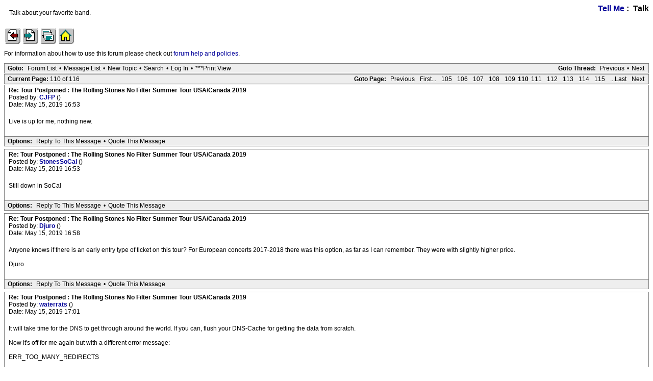

--- FILE ---
content_type: text/html; charset=utf-8
request_url: https://iorr.org/talk/read.php?1,2634264,2647929
body_size: 5005
content:
<?xml version="1.0" encoding="utf-8"?><!DOCTYPE html PUBLIC "-//W3C//DTD XHTML 1.0 Transitional//EN" "DTD/xhtml1-transitional.dtd"><html lang="EN"><head><link rel="stylesheet" type="text/css" href="https://iorr.org/talk/css.php?1,css" media="screen" /><link rel="stylesheet" type="text/css" href="https://iorr.org/talk/css.php?1,css_print" media="print" /><script type="text/javascript" src="https://iorr.org/talk/javascript.php?1"></script><title>Tour Postponed : The Rolling Stones No Filter Summer Tour USA/Canada 2019</title></head><body onload=""><script type="text/javascript">var utag_data = {
}</script><!-- Loading script asynchronously --><script type="text/javascript">(function(a,b,c,d){
a='//tags.tiqcdn.com/utag/arenadata/iorr/prod/utag.js';
b=document;c='script';d=b.createElement(c);d.src=a;d.type='text/java'+c;d.async=true;
a=b.getElementsByTagName(c)[0];a.parentNode.insertBefore(d,a);
})();</script><div align="center"><div class="PDDiv"><span class="PhorumTitleText PhorumLargeFont">
<a href="https://iorr.org/talk/list.php?1">Tell Me</a>&nbsp;:&nbsp;
Talk
</span><div class="PhorumFloatingText">Talk about your favorite band.&nbsp;</div><!-- IORR header start --><p><a href="/news.htm"><img src="../grappage.gif" width="32" height="32" border="0" alt="Previous page" /></a>
<a href="/news.htm"><img src="../granpage.gif" width="32" height="32" border="0" alt="Next page" /></a>
<a href="/talk/"><img src="../graindex.gif" width="32" height="32" border="0" alt="First page" /></a>
<a href="/"><img src="../grahome.gif" width="32" height="32" border="0" alt="IORR home" /></a></p><!-- IORR header finish -->
<!--div style="border:5px solid;padding:10px;font-size:14pt;color:red;font-weight:bold">The IORR forum will be taken down for maintenance at 22:10 (GMT) tonight. The time is now 01:59 (GMT)</div--><P>For information about how to use this forum please
check out <A HREF="/talk/help.htm">forum help and policies</A>.</P><div class="PhorumNavBlock" style="text-align: left;"><div style="float: right;"><span class="PhorumNavHeading">Goto Thread:</span>&nbsp;<a class="PhorumNavLink" href="https://iorr.org/talk/read.php?1,1558004441,newer">Previous</a>&bull;<a class="PhorumNavLink" href="https://iorr.org/talk/read.php?1,1558004441,older">Next</a></div><span class="PhorumNavHeading PhorumHeadingLeft">Goto:</span>&nbsp;<a class="PhorumNavLink" href="https://iorr.org/talk/index.php">Forum List</a>&bull;<a class="PhorumNavLink" href="https://iorr.org/talk/list.php?1">Message List</a>&bull;<a class="PhorumNavLink" href="https://iorr.org/talk/posting.php?1">New Topic</a>&bull;<a class="PhorumNavLink" href="https://iorr.org/talk/search.php?1">Search</a>&bull;<a class="PhorumNavLink" href="https://iorr.org/talk/login.php?1">Log In</a>&bull;<a class="PhorumNavLink" href="https://iorr.org/talk/read.php?1,2634264,printview,page=110" target="_blank">***Print View</a></div><div class="PhorumNavBlock" style="text-align: left;"><div style="float: right;"><span class="PhorumNavHeading">Goto Page:</span>&nbsp;<a class="PhorumNavLink" href="https://iorr.org/talk/read.php?1,2634264,page=109">Previous</a><a class="PhorumNavLink" href="https://iorr.org/talk/read.php?1,2634264,page=1">First...</a><a class="PhorumNavLink" href="https://iorr.org/talk/read.php?1,2634264,page=105">105</a><a class="PhorumNavLink" href="https://iorr.org/talk/read.php?1,2634264,page=106">106</a><a class="PhorumNavLink" href="https://iorr.org/talk/read.php?1,2634264,page=107">107</a><a class="PhorumNavLink" href="https://iorr.org/talk/read.php?1,2634264,page=108">108</a><a class="PhorumNavLink" href="https://iorr.org/talk/read.php?1,2634264,page=109">109</a><strong>110</strong><a class="PhorumNavLink" href="https://iorr.org/talk/read.php?1,2634264,page=111">111</a><a class="PhorumNavLink" href="https://iorr.org/talk/read.php?1,2634264,page=112">112</a><a class="PhorumNavLink" href="https://iorr.org/talk/read.php?1,2634264,page=113">113</a><a class="PhorumNavLink" href="https://iorr.org/talk/read.php?1,2634264,page=114">114</a><a class="PhorumNavLink" href="https://iorr.org/talk/read.php?1,2634264,page=115">115</a><a class="PhorumNavLink" href="https://iorr.org/talk/read.php?1,2634264,page=116">...Last</a><a class="PhorumNavLink" href="https://iorr.org/talk/read.php?1,2634264,page=111">Next</a></div><span class="PhorumNavHeading PhorumHeadingLeft">Current Page: </span>110 of 116</div><a name="msg-2647903"></a><div class="PhorumReadMessageBlock"><div class="PhorumStdBlock"><div class="PhorumReadBodyHead"><strong>Re: Tour Postponed : The Rolling Stones No Filter Summer Tour USA/Canada 2019</strong> <span class="PhorumNewFlag"></span></div><div class="PhorumReadBodyHead">Posted by:
<strong>
<a href="https://iorr.org/talk/profile.php?1,26833">
CJFP
</a>
</strong> ()</div><div class="PhorumReadBodyHead">Date: May 15, 2019 16:53</div><br /><div class="PhorumReadBodyText">Live is up for me, nothing new.</div><br /></div><div class="PhorumReadNavBlock" style="text-align: left;"><span class="PhorumNavHeading PhorumHeadingLeft">Options:</span>&nbsp;<a class="PhorumNavLink" href="https://iorr.org/talk/read.php?1,2634264,2647903#REPLY" rel="nofollow">Reply To This Message</a>&bull;<a class="PhorumNavLink" href="https://iorr.org/talk/read.php?1,2634264,2647903,quote=1#REPLY" rel="nofollow">Quote This Message</a></div></div><a name="msg-2647904"></a><div class="PhorumReadMessageBlock"><div class="PhorumStdBlock"><div class="PhorumReadBodyHead"><strong>Re: Tour Postponed : The Rolling Stones No Filter Summer Tour USA/Canada 2019</strong> <span class="PhorumNewFlag"></span></div><div class="PhorumReadBodyHead">Posted by:
<strong>
<a href="https://iorr.org/talk/profile.php?1,8260">
StonesSoCal
</a>
</strong> ()</div><div class="PhorumReadBodyHead">Date: May 15, 2019 16:53</div><br /><div class="PhorumReadBodyText">Still down in SoCal</div><br /></div><div class="PhorumReadNavBlock" style="text-align: left;"><span class="PhorumNavHeading PhorumHeadingLeft">Options:</span>&nbsp;<a class="PhorumNavLink" href="https://iorr.org/talk/read.php?1,2634264,2647904#REPLY" rel="nofollow">Reply To This Message</a>&bull;<a class="PhorumNavLink" href="https://iorr.org/talk/read.php?1,2634264,2647904,quote=1#REPLY" rel="nofollow">Quote This Message</a></div></div><a name="msg-2647908"></a><div class="PhorumReadMessageBlock"><div class="PhorumStdBlock"><div class="PhorumReadBodyHead"><strong>Re: Tour Postponed : The Rolling Stones No Filter Summer Tour USA/Canada 2019</strong> <span class="PhorumNewFlag"></span></div><div class="PhorumReadBodyHead">Posted by:
<strong>
<a href="https://iorr.org/talk/profile.php?1,27174">
Djuro
</a>
</strong> ()</div><div class="PhorumReadBodyHead">Date: May 15, 2019 16:58</div><br /><div class="PhorumReadBodyText">Anyone knows if there is an early entry type of ticket on this tour? For European concerts 2017-2018 there was this option, as far as I can remember. They were with slightly higher price.<br /><br />Djuro</div><br /></div><div class="PhorumReadNavBlock" style="text-align: left;"><span class="PhorumNavHeading PhorumHeadingLeft">Options:</span>&nbsp;<a class="PhorumNavLink" href="https://iorr.org/talk/read.php?1,2634264,2647908#REPLY" rel="nofollow">Reply To This Message</a>&bull;<a class="PhorumNavLink" href="https://iorr.org/talk/read.php?1,2634264,2647908,quote=1#REPLY" rel="nofollow">Quote This Message</a></div></div><a name="msg-2647911"></a><div class="PhorumReadMessageBlock"><div class="PhorumStdBlock"><div class="PhorumReadBodyHead"><strong>Re: Tour Postponed : The Rolling Stones No Filter Summer Tour USA/Canada 2019</strong> <span class="PhorumNewFlag"></span></div><div class="PhorumReadBodyHead">Posted by:
<strong>
<a href="https://iorr.org/talk/profile.php?1,2588">
waterrats
</a>
</strong> ()</div><div class="PhorumReadBodyHead">Date: May 15, 2019 17:01</div><br /><div class="PhorumReadBodyText">It will take time for the DNS to get through around the world. If you can, flush your DNS-Cache for getting the data from scratch.<br /><br />Now it&#039;s off for me again but with a different error message:<br /><br />ERR_TOO_MANY_REDIRECTS<br /><br />It&#039;s about the Domain and DNS entries for instance when you switch direktories for a live domain - it&#039;s easy to get an error like this ...<br /><br />Earlier, the error said:<br /><br />DNS_PROBE_FINISHED_NXDOMAIN (woah!)<br /><br /><br /><br />Edited 2 time(s). Last edit at 2019-05-15 17:08 by waterrats.</div><br /></div><div class="PhorumReadNavBlock" style="text-align: left;"><span class="PhorumNavHeading PhorumHeadingLeft">Options:</span>&nbsp;<a class="PhorumNavLink" href="https://iorr.org/talk/read.php?1,2634264,2647911#REPLY" rel="nofollow">Reply To This Message</a>&bull;<a class="PhorumNavLink" href="https://iorr.org/talk/read.php?1,2634264,2647911,quote=1#REPLY" rel="nofollow">Quote This Message</a></div></div><a name="msg-2647915"></a><div class="PhorumReadMessageBlock"><div class="PhorumStdBlock"><div class="PhorumReadBodyHead"><strong>Re: Tour Postponed : The Rolling Stones No Filter Summer Tour USA/Canada 2019</strong> <span class="PhorumNewFlag"></span></div><div class="PhorumReadBodyHead">Posted by:
<strong>
<a href="https://iorr.org/talk/profile.php?1,6999">
Topi
</a>
</strong> ()</div><div class="PhorumReadBodyHead">Date: May 15, 2019 17:09</div><br /><div class="PhorumReadBodyText"><blockquote class="bbcode"><div><small>Quote<br /></small><strong>Djuro</strong><br />Anyone knows if there is an early entry type of ticket on this tour? For European concerts 2017-2018 there was this option, as far as I can remember. They were with slightly higher price.<br /><br />Djuro</div></blockquote><br />Cannot remember the wording of the VIP packs but since it&#039;s mostly seats on the floor (save for the pits and GA) what would really be the point for early entry?</div><br /></div><div class="PhorumReadNavBlock" style="text-align: left;"><span class="PhorumNavHeading PhorumHeadingLeft">Options:</span>&nbsp;<a class="PhorumNavLink" href="https://iorr.org/talk/read.php?1,2634264,2647915#REPLY" rel="nofollow">Reply To This Message</a>&bull;<a class="PhorumNavLink" href="https://iorr.org/talk/read.php?1,2634264,2647915,quote=1#REPLY" rel="nofollow">Quote This Message</a></div></div><a name="msg-2647916"></a><div class="PhorumReadMessageBlock"><div class="PhorumStdBlock"><div class="PhorumReadBodyHead"><strong>Re: Tour Postponed : The Rolling Stones No Filter Summer Tour USA/Canada 2019</strong> <span class="PhorumNewFlag"></span></div><div class="PhorumReadBodyHead">Posted by:
<strong>
<a href="https://iorr.org/talk/profile.php?1,21927">
2014Slayer
</a>
</strong> ()</div><div class="PhorumReadBodyHead">Date: May 15, 2019 17:10</div><br /><div class="PhorumReadBodyText">Cleared cache so www.rollingstones.com is up again in SoCal, but no change on tour page.</div><br /></div><div class="PhorumReadNavBlock" style="text-align: left;"><span class="PhorumNavHeading PhorumHeadingLeft">Options:</span>&nbsp;<a class="PhorumNavLink" href="https://iorr.org/talk/read.php?1,2634264,2647916#REPLY" rel="nofollow">Reply To This Message</a>&bull;<a class="PhorumNavLink" href="https://iorr.org/talk/read.php?1,2634264,2647916,quote=1#REPLY" rel="nofollow">Quote This Message</a></div></div><a name="msg-2647917"></a><div class="PhorumReadMessageBlock"><div class="PhorumStdBlock"><div class="PhorumReadBodyHead"><strong>Re: Tour Postponed : The Rolling Stones No Filter Summer Tour USA/Canada 2019</strong> <span class="PhorumNewFlag"></span></div><div class="PhorumReadBodyHead">Posted by:
<strong>
<a href="https://iorr.org/talk/profile.php?1,12731">
mcgeez8
</a>
</strong> ()</div><div class="PhorumReadBodyHead">Date: May 15, 2019 17:12</div><br /><div class="PhorumReadBodyText">93 XRT in Chicago just said on the morning show that the dates will be announced tomorrow.</div><br /></div><div class="PhorumReadNavBlock" style="text-align: left;"><span class="PhorumNavHeading PhorumHeadingLeft">Options:</span>&nbsp;<a class="PhorumNavLink" href="https://iorr.org/talk/read.php?1,2634264,2647917#REPLY" rel="nofollow">Reply To This Message</a>&bull;<a class="PhorumNavLink" href="https://iorr.org/talk/read.php?1,2634264,2647917,quote=1#REPLY" rel="nofollow">Quote This Message</a></div></div><a name="msg-2647918"></a><div class="PhorumReadMessageBlock"><div class="PhorumStdBlock"><div class="PhorumReadBodyHead"><strong>Re: Tour Postponed : The Rolling Stones No Filter Summer Tour USA/Canada 2019</strong> <span class="PhorumNewFlag"></span></div><div class="PhorumReadBodyHead">Posted by:
<strong>
<a href="https://iorr.org/talk/profile.php?1,26833">
CJFP
</a>
</strong> ()</div><div class="PhorumReadBodyHead">Date: May 15, 2019 17:14</div><br /><div class="PhorumReadBodyText"><blockquote class="bbcode"><div><small>Quote<br /></small><strong>mcgeez8</strong><br />93 XRT in Chicago just said on the morning show that the dates will be announced tomorrow.</div></blockquote>
Wonder if they got that info from here! <img class="mod_smileys_img" src="https://iorr.org/talk/mods/smileys/images/smiley25.gif" alt="spinning smiley sticking its tongue out" title="spinning smiley sticking its tongue out"/></div><br /></div><div class="PhorumReadNavBlock" style="text-align: left;"><span class="PhorumNavHeading PhorumHeadingLeft">Options:</span>&nbsp;<a class="PhorumNavLink" href="https://iorr.org/talk/read.php?1,2634264,2647918#REPLY" rel="nofollow">Reply To This Message</a>&bull;<a class="PhorumNavLink" href="https://iorr.org/talk/read.php?1,2634264,2647918,quote=1#REPLY" rel="nofollow">Quote This Message</a></div></div><a name="msg-2647926"></a><div class="PhorumReadMessageBlock"><div class="PhorumStdBlock"><div class="PhorumReadBodyHead"><strong>Re: Tour Postponed : The Rolling Stones No Filter Summer Tour USA/Canada 2019</strong> <span class="PhorumNewFlag"></span></div><div class="PhorumReadBodyHead">Posted by:
<strong>
<a href="https://iorr.org/talk/profile.php?1,20067">
stereomanic
</a>
</strong> ()</div><div class="PhorumReadBodyHead">Date: May 15, 2019 17:35</div><br /><div class="PhorumReadBodyText"><blockquote class="bbcode"><div><small>Quote<br /></small><strong>mcgeez8</strong><br />93 XRT in Chicago just said on the morning show that the dates will be announced tomorrow.</div></blockquote><br />Oh dear, another day of refreshing this bloody thread for info hour by hour!<br /><br />Wish they would hurry up so I can get on with my life!!! Haha<br /><br />Surprised we haven&#039;t had much in the way of leaks of new dates, they&#039;ve really kept this under wraps.</div><br /></div><div class="PhorumReadNavBlock" style="text-align: left;"><span class="PhorumNavHeading PhorumHeadingLeft">Options:</span>&nbsp;<a class="PhorumNavLink" href="https://iorr.org/talk/read.php?1,2634264,2647926#REPLY" rel="nofollow">Reply To This Message</a>&bull;<a class="PhorumNavLink" href="https://iorr.org/talk/read.php?1,2634264,2647926,quote=1#REPLY" rel="nofollow">Quote This Message</a></div></div><a name="msg-2647929"></a><div class="PhorumReadMessageBlock"><div class="PhorumStdBlock"><div class="PhorumReadBodyHead"><strong>Re: Tour Postponed : The Rolling Stones No Filter Summer Tour USA/Canada 2019</strong> <span class="PhorumNewFlag"></span></div><div class="PhorumReadBodyHead">Posted by:
<strong>
<a href="https://iorr.org/talk/profile.php?1,7401">
thecitadel
</a>
</strong> ()</div><div class="PhorumReadBodyHead">Date: May 15, 2019 17:36</div><br /><div class="PhorumReadBodyText"><blockquote class="bbcode"><div><small>Quote<br /></small><strong>mcgeez8</strong><br />93 XRT in Chicago just said on the morning show that the dates will be announced tomorrow.</div></blockquote><br />Did they say we need to get to 200 Pages on this Thread first??</div><br /></div><div class="PhorumReadNavBlock" style="text-align: left;"><span class="PhorumNavHeading PhorumHeadingLeft">Options:</span>&nbsp;<a class="PhorumNavLink" href="https://iorr.org/talk/read.php?1,2634264,2647929#REPLY" rel="nofollow">Reply To This Message</a>&bull;<a class="PhorumNavLink" href="https://iorr.org/talk/read.php?1,2634264,2647929,quote=1#REPLY" rel="nofollow">Quote This Message</a></div></div><a name="msg-2647934"></a><div class="PhorumReadMessageBlock"><div class="PhorumStdBlock"><div class="PhorumReadBodyHead"><strong>Re: Tour Postponed : The Rolling Stones No Filter Summer Tour USA/Canada 2019</strong> <span class="PhorumNewFlag"></span></div><div class="PhorumReadBodyHead">Posted by:
<strong>
<a href="https://iorr.org/talk/profile.php?1,21916">
Stones726
</a>
</strong> ()</div><div class="PhorumReadBodyHead">Date: May 15, 2019 17:48</div><br /><div class="PhorumReadBodyText"><blockquote class="bbcode"><div><small>Quote<br /></small><strong>MisterDDDD</strong><br /><blockquote class="bbcode"><div><small>Quote<br /></small><strong>CJFP</strong><br />Live section is now down for me. It was not just a few minutes ago!</div></blockquote>
The live section up here as well but the &quot;News&quot; section down..</div></blockquote><br />RS.com is not down here in Boston. I can navigate all sections.</div><br /></div><div class="PhorumReadNavBlock" style="text-align: left;"><span class="PhorumNavHeading PhorumHeadingLeft">Options:</span>&nbsp;<a class="PhorumNavLink" href="https://iorr.org/talk/read.php?1,2634264,2647934#REPLY" rel="nofollow">Reply To This Message</a>&bull;<a class="PhorumNavLink" href="https://iorr.org/talk/read.php?1,2634264,2647934,quote=1#REPLY" rel="nofollow">Quote This Message</a></div></div><a name="msg-2647936"></a><div class="PhorumReadMessageBlock"><div class="PhorumStdBlock"><div class="PhorumReadBodyHead"><strong>Re: Tour Postponed : The Rolling Stones No Filter Summer Tour USA/Canada 2019</strong> <span class="PhorumNewFlag"></span></div><div class="PhorumReadBodyHead">Posted by:
<strong>
<a href="https://iorr.org/talk/profile.php?1,1875">
Christiaan
</a>
</strong> ()</div><div class="PhorumReadBodyHead">Date: May 15, 2019 17:48</div><br /><div class="PhorumReadBodyText">Billboard said the shows will start in July</div><br /></div><div class="PhorumReadNavBlock" style="text-align: left;"><span class="PhorumNavHeading PhorumHeadingLeft">Options:</span>&nbsp;<a class="PhorumNavLink" href="https://iorr.org/talk/read.php?1,2634264,2647936#REPLY" rel="nofollow">Reply To This Message</a>&bull;<a class="PhorumNavLink" href="https://iorr.org/talk/read.php?1,2634264,2647936,quote=1#REPLY" rel="nofollow">Quote This Message</a></div></div><a name="msg-2647938"></a><div class="PhorumReadMessageBlock"><div class="PhorumStdBlock"><div class="PhorumReadBodyHead"><strong>Re: Tour Postponed : The Rolling Stones No Filter Summer Tour USA/Canada 2019</strong> <span class="PhorumNewFlag"></span></div><div class="PhorumReadBodyHead">Posted by:
<strong>
<a href="https://iorr.org/talk/profile.php?1,153">
Kurt
</a>
</strong> ()</div><div class="PhorumReadBodyHead">Date: May 15, 2019 17:49</div><br /><div class="PhorumReadBodyText"><blockquote class="bbcode"><div><small>Quote<br /></small><strong>Stones726</strong><br /><blockquote class="bbcode"><div><small>Quote<br /></small><strong>MisterDDDD</strong><br /><blockquote class="bbcode"><div><small>Quote<br /></small><strong>CJFP</strong><br />Live section is now down for me. It was not just a few minutes ago!</div></blockquote>
The live section up here as well but the &quot;News&quot; section down..</div></blockquote><br />RS.com is not down here in Boston. I can navigate all sections.</div></blockquote><br />I&#039;ll jump in my car and head that way now...</div><br /></div><div class="PhorumReadNavBlock" style="text-align: left;"><span class="PhorumNavHeading PhorumHeadingLeft">Options:</span>&nbsp;<a class="PhorumNavLink" href="https://iorr.org/talk/read.php?1,2634264,2647938#REPLY" rel="nofollow">Reply To This Message</a>&bull;<a class="PhorumNavLink" href="https://iorr.org/talk/read.php?1,2634264,2647938,quote=1#REPLY" rel="nofollow">Quote This Message</a></div></div><a name="msg-2647939"></a><div class="PhorumReadMessageBlock"><div class="PhorumStdBlock"><div class="PhorumReadBodyHead"><strong>Re: Tour Postponed : The Rolling Stones No Filter Summer Tour USA/Canada 2019</strong> <span class="PhorumNewFlag"></span></div><div class="PhorumReadBodyHead">Posted by:
<strong>
<a href="https://iorr.org/talk/profile.php?1,11956">
Keefy
</a>
</strong> ()</div><div class="PhorumReadBodyHead">Date: May 15, 2019 17:52</div><br /><div class="PhorumReadBodyText">The whole site is down in Austin Texas Rollingstones.com</div><br /></div><div class="PhorumReadNavBlock" style="text-align: left;"><span class="PhorumNavHeading PhorumHeadingLeft">Options:</span>&nbsp;<a class="PhorumNavLink" href="https://iorr.org/talk/read.php?1,2634264,2647939#REPLY" rel="nofollow">Reply To This Message</a>&bull;<a class="PhorumNavLink" href="https://iorr.org/talk/read.php?1,2634264,2647939,quote=1#REPLY" rel="nofollow">Quote This Message</a></div></div><a name="msg-2647940"></a><div class="PhorumReadMessageBlock"><div class="PhorumStdBlock"><div class="PhorumReadBodyHead"><strong>Re: Tour Postponed : The Rolling Stones No Filter Summer Tour USA/Canada 2019</strong> <span class="PhorumNewFlag"></span></div><div class="PhorumReadBodyHead">Posted by:
<strong>
<a href="https://iorr.org/talk/profile.php?1,153">
Kurt
</a>
</strong> ()</div><div class="PhorumReadBodyHead">Date: May 15, 2019 17:53</div><br /><div class="PhorumReadBodyText"><blockquote class="bbcode"><div><small>Quote<br /></small><strong>Christiaan</strong><br />Billboard said the shows will start in July</div></blockquote><br />...six weeks ago.</div><br /></div><div class="PhorumReadNavBlock" style="text-align: left;"><span class="PhorumNavHeading PhorumHeadingLeft">Options:</span>&nbsp;<a class="PhorumNavLink" href="https://iorr.org/talk/read.php?1,2634264,2647940#REPLY" rel="nofollow">Reply To This Message</a>&bull;<a class="PhorumNavLink" href="https://iorr.org/talk/read.php?1,2634264,2647940,quote=1#REPLY" rel="nofollow">Quote This Message</a></div></div><a name="msg-2647942"></a><div class="PhorumReadMessageBlock"><div class="PhorumStdBlock"><div class="PhorumReadBodyHead"><strong>Re: Tour Postponed : The Rolling Stones No Filter Summer Tour USA/Canada 2019</strong> <span class="PhorumNewFlag"></span></div><div class="PhorumReadBodyHead">Posted by:
<strong>
<a href="https://iorr.org/talk/profile.php?1,5488">
TooTight
</a>
</strong> ()</div><div class="PhorumReadBodyHead">Date: May 15, 2019 17:55</div><br /><div class="PhorumReadBodyText"><blockquote class="bbcode"><div><small>Quote<br /></small><strong>thecitadel</strong><br /><blockquote class="bbcode"><div><small>Quote<br /></small><strong>mcgeez8</strong><br />93 XRT in Chicago just said on the morning show that the dates will be announced tomorrow.</div></blockquote><br />Did they say we need to get to 200 Pages on this Thread first??</div></blockquote><br />If every member checks rollingstones.com to see if it works or not and keeps reporting back, we&#039;ll get there!</div><br /></div><div class="PhorumReadNavBlock" style="text-align: left;"><span class="PhorumNavHeading PhorumHeadingLeft">Options:</span>&nbsp;<a class="PhorumNavLink" href="https://iorr.org/talk/read.php?1,2634264,2647942#REPLY" rel="nofollow">Reply To This Message</a>&bull;<a class="PhorumNavLink" href="https://iorr.org/talk/read.php?1,2634264,2647942,quote=1#REPLY" rel="nofollow">Quote This Message</a></div></div><a name="msg-2647945"></a><div class="PhorumReadMessageBlock"><div class="PhorumStdBlock"><div class="PhorumReadBodyHead"><strong>Re: Tour Postponed : The Rolling Stones No Filter Summer Tour USA/Canada 2019</strong> <span class="PhorumNewFlag"></span></div><div class="PhorumReadBodyHead">Posted by:
<strong>
<a href="https://iorr.org/talk/profile.php?1,1">
bv
</a>
</strong> ()</div><div class="PhorumReadBodyHead">Date: May 15, 2019 18:06</div><br /><div class="PhorumReadBodyText"><blockquote class="bbcode"><div><small>Quote<br /></small><strong>Christiaan</strong><br />Billboard said the shows will start in July</div></blockquote><br />That was the plan initially, but since then, a lot of water have been flowing into the sea.<br /><br />Bjornulf</div><br /></div><div class="PhorumReadNavBlock" style="text-align: left;"><span class="PhorumNavHeading PhorumHeadingLeft">Options:</span>&nbsp;<a class="PhorumNavLink" href="https://iorr.org/talk/read.php?1,2634264,2647945#REPLY" rel="nofollow">Reply To This Message</a>&bull;<a class="PhorumNavLink" href="https://iorr.org/talk/read.php?1,2634264,2647945,quote=1#REPLY" rel="nofollow">Quote This Message</a></div></div><a name="msg-2647946"></a><div class="PhorumReadMessageBlock"><div class="PhorumStdBlock"><div class="PhorumReadBodyHead"><strong>Re: Tour Postponed : The Rolling Stones No Filter Summer Tour USA/Canada 2019</strong> <span class="PhorumNewFlag"></span></div><div class="PhorumReadBodyHead">Posted by:
<strong>
<a href="https://iorr.org/talk/profile.php?1,21235">
powerage78
</a>
</strong> ()</div><div class="PhorumReadBodyHead">Date: May 15, 2019 18:09</div><br /><div class="PhorumReadBodyText">That will be a great last american Tour.</div><br /></div><div class="PhorumReadNavBlock" style="text-align: left;"><span class="PhorumNavHeading PhorumHeadingLeft">Options:</span>&nbsp;<a class="PhorumNavLink" href="https://iorr.org/talk/read.php?1,2634264,2647946#REPLY" rel="nofollow">Reply To This Message</a>&bull;<a class="PhorumNavLink" href="https://iorr.org/talk/read.php?1,2634264,2647946,quote=1#REPLY" rel="nofollow">Quote This Message</a></div></div><a name="msg-2647949"></a><div class="PhorumReadMessageBlock"><div class="PhorumStdBlock"><div class="PhorumReadBodyHead"><strong>Re: Tour Postponed : The Rolling Stones No Filter Summer Tour USA/Canada 2019</strong> <span class="PhorumNewFlag"></span></div><div class="PhorumReadBodyHead">Posted by:
<strong>
<a href="https://iorr.org/talk/profile.php?1,14678">
two4fun111
</a>
</strong> ()</div><div class="PhorumReadBodyHead">Date: May 15, 2019 18:16</div><br /><div class="PhorumReadBodyText">It will be the last tour with the line-up as it is now yes.</div><br /></div><div class="PhorumReadNavBlock" style="text-align: left;"><span class="PhorumNavHeading PhorumHeadingLeft">Options:</span>&nbsp;<a class="PhorumNavLink" href="https://iorr.org/talk/read.php?1,2634264,2647949#REPLY" rel="nofollow">Reply To This Message</a>&bull;<a class="PhorumNavLink" href="https://iorr.org/talk/read.php?1,2634264,2647949,quote=1#REPLY" rel="nofollow">Quote This Message</a></div></div><a name="msg-2647950"></a><div class="PhorumReadMessageBlock"><div class="PhorumStdBlock"><div class="PhorumReadBodyHead"><strong>Re: Tour Postponed : The Rolling Stones No Filter Summer Tour USA/Canada 2019</strong> <span class="PhorumNewFlag"></span></div><div class="PhorumReadBodyHead">Posted by:
<strong>
<a href="https://iorr.org/talk/profile.php?1,1393">
schwonek
</a>
</strong> ()</div><div class="PhorumReadBodyHead">Date: May 15, 2019 18:17</div><br /><div class="PhorumReadBodyText"><blockquote class="bbcode"><div><small>Quote<br /></small><strong>powerage78</strong><br />That will be a great last american Tour.</div></blockquote><br />In that case: Let There Be Rock!</div><br /></div><div class="PhorumReadNavBlock" style="text-align: left;"><span class="PhorumNavHeading PhorumHeadingLeft">Options:</span>&nbsp;<a class="PhorumNavLink" href="https://iorr.org/talk/read.php?1,2634264,2647950#REPLY" rel="nofollow">Reply To This Message</a>&bull;<a class="PhorumNavLink" href="https://iorr.org/talk/read.php?1,2634264,2647950,quote=1#REPLY" rel="nofollow">Quote This Message</a></div></div><a name="msg-2647951"></a><div class="PhorumReadMessageBlock"><div class="PhorumStdBlock"><div class="PhorumReadBodyHead"><strong>Re: Tour Postponed : The Rolling Stones No Filter Summer Tour USA/Canada 2019</strong> <span class="PhorumNewFlag"></span></div><div class="PhorumReadBodyHead">Posted by:
<strong>
<a href="https://iorr.org/talk/profile.php?1,21235">
powerage78
</a>
</strong> ()</div><div class="PhorumReadBodyHead">Date: May 15, 2019 18:19</div><br /><div class="PhorumReadBodyText"><blockquote class="bbcode"><div><small>Quote<br /></small><strong>schwonek</strong><br /><blockquote class="bbcode"><div><small>Quote<br /></small><strong>powerage78</strong><br />That will be a great last american Tour.</div></blockquote><br />In that case: Let There Be Rock!</div></blockquote><br />Yes.</div><br /></div><div class="PhorumReadNavBlock" style="text-align: left;"><span class="PhorumNavHeading PhorumHeadingLeft">Options:</span>&nbsp;<a class="PhorumNavLink" href="https://iorr.org/talk/read.php?1,2634264,2647951#REPLY" rel="nofollow">Reply To This Message</a>&bull;<a class="PhorumNavLink" href="https://iorr.org/talk/read.php?1,2634264,2647951,quote=1#REPLY" rel="nofollow">Quote This Message</a></div></div><a name="msg-2647952"></a><div class="PhorumReadMessageBlock"><div class="PhorumStdBlock"><div class="PhorumReadBodyHead"><strong>Re: Tour Postponed : The Rolling Stones No Filter Summer Tour USA/Canada 2019</strong> <span class="PhorumNewFlag"></span></div><div class="PhorumReadBodyHead">Posted by:
<strong>
<a href="https://iorr.org/talk/profile.php?1,1875">
Christiaan
</a>
</strong> ()</div><div class="PhorumReadBodyHead">Date: May 15, 2019 18:23</div><br /><div class="PhorumReadBodyText">Well looks like another day gone whithout news. Tomorrow a new day. Tomorrow will be the day!<br /><br />OK just guessing</div><br /></div><div class="PhorumReadNavBlock" style="text-align: left;"><span class="PhorumNavHeading PhorumHeadingLeft">Options:</span>&nbsp;<a class="PhorumNavLink" href="https://iorr.org/talk/read.php?1,2634264,2647952#REPLY" rel="nofollow">Reply To This Message</a>&bull;<a class="PhorumNavLink" href="https://iorr.org/talk/read.php?1,2634264,2647952,quote=1#REPLY" rel="nofollow">Quote This Message</a></div></div><a name="msg-2647953"></a><div class="PhorumReadMessageBlock"><div class="PhorumStdBlock"><div class="PhorumReadBodyHead"><strong>Re: Tour Postponed : The Rolling Stones No Filter Summer Tour USA/Canada 2019</strong> <span class="PhorumNewFlag"></span></div><div class="PhorumReadBodyHead">Posted by:
<strong>
<a href="https://iorr.org/talk/profile.php?1,12202">
treaclefingers
</a>
</strong> ()</div><div class="PhorumReadBodyHead">Date: May 15, 2019 18:25</div><br /><div class="PhorumReadBodyText">look...I&#039;ve said it already. Tursday, not Tuesday.<br /><br />Tursday is Toursday!</div><br /></div><div class="PhorumReadNavBlock" style="text-align: left;"><span class="PhorumNavHeading PhorumHeadingLeft">Options:</span>&nbsp;<a class="PhorumNavLink" href="https://iorr.org/talk/read.php?1,2634264,2647953#REPLY" rel="nofollow">Reply To This Message</a>&bull;<a class="PhorumNavLink" href="https://iorr.org/talk/read.php?1,2634264,2647953,quote=1#REPLY" rel="nofollow">Quote This Message</a></div></div><a name="msg-2647954"></a><div class="PhorumReadMessageBlock"><div class="PhorumStdBlock"><div class="PhorumReadBodyHead"><strong>Re: Tour Postponed : The Rolling Stones No Filter Summer Tour USA/Canada 2019</strong> <span class="PhorumNewFlag"></span></div><div class="PhorumReadBodyHead">Posted by:
<strong>
<a href="https://iorr.org/talk/profile.php?1,12202">
treaclefingers
</a>
</strong> ()</div><div class="PhorumReadBodyHead">Date: May 15, 2019 18:26</div><br /><div class="PhorumReadBodyText"><blockquote class="bbcode"><div><small>Quote<br /></small><strong>Christiaan</strong><br />Billboard said the shows will start in July</div></blockquote><br />Who is this Bill Board you speak of, and why does he think he&#039;s in the know??</div><br /></div><div class="PhorumReadNavBlock" style="text-align: left;"><span class="PhorumNavHeading PhorumHeadingLeft">Options:</span>&nbsp;<a class="PhorumNavLink" href="https://iorr.org/talk/read.php?1,2634264,2647954#REPLY" rel="nofollow">Reply To This Message</a>&bull;<a class="PhorumNavLink" href="https://iorr.org/talk/read.php?1,2634264,2647954,quote=1#REPLY" rel="nofollow">Quote This Message</a></div></div><a name="msg-2647957"></a><div class="PhorumReadMessageBlock"><div class="PhorumStdBlock"><div class="PhorumReadBodyHead"><strong>Re: Tour Postponed : The Rolling Stones No Filter Summer Tour USA/Canada 2019</strong> <span class="PhorumNewFlag"></span></div><div class="PhorumReadBodyHead">Posted by:
<strong>
<a href="https://iorr.org/talk/profile.php?1,12202">
treaclefingers
</a>
</strong> ()</div><div class="PhorumReadBodyHead">Date: May 15, 2019 18:30</div><br /><div class="PhorumReadBodyText">It was never going to be Tuesday.<br /><br />I believe it was Keith who once said, &quot;If it&#039;s Tuesday, this must be Belgium&quot;, and I think we all understand this is a North American tour.<br /><br />#TursdayisTourday</div><br /></div><div class="PhorumReadNavBlock" style="text-align: left;"><span class="PhorumNavHeading PhorumHeadingLeft">Options:</span>&nbsp;<a class="PhorumNavLink" href="https://iorr.org/talk/read.php?1,2634264,2647957#REPLY" rel="nofollow">Reply To This Message</a>&bull;<a class="PhorumNavLink" href="https://iorr.org/talk/read.php?1,2634264,2647957,quote=1#REPLY" rel="nofollow">Quote This Message</a></div></div><a name="msg-2647961"></a><div class="PhorumReadMessageBlock"><div class="PhorumStdBlock"><div class="PhorumReadBodyHead"><strong>Re: Tour Postponed : The Rolling Stones No Filter Summer Tour USA/Canada 2019</strong> <span class="PhorumNewFlag"></span></div><div class="PhorumReadBodyHead">Posted by:
<strong>
<a href="https://iorr.org/talk/profile.php?1,3332">
rogerriffin
</a>
</strong> ()</div><div class="PhorumReadBodyHead">Date: May 15, 2019 18:44</div><br /><div class="PhorumReadBodyText">The king is ready!!!<br /><br />[<a href="https://www.instagram.com/p/Bxe3SGHAEc3/?utm_source=ig_web_copy_link" target="_blank" rel="nofollow">www.instagram.com</a>]</div><br /></div><div class="PhorumReadNavBlock" style="text-align: left;"><span class="PhorumNavHeading PhorumHeadingLeft">Options:</span>&nbsp;<a class="PhorumNavLink" href="https://iorr.org/talk/read.php?1,2634264,2647961#REPLY" rel="nofollow">Reply To This Message</a>&bull;<a class="PhorumNavLink" href="https://iorr.org/talk/read.php?1,2634264,2647961,quote=1#REPLY" rel="nofollow">Quote This Message</a></div></div><a name="msg-2647962"></a><div class="PhorumReadMessageBlock"><div class="PhorumStdBlock"><div class="PhorumReadBodyHead"><strong>Re: Tour Postponed : The Rolling Stones No Filter Summer Tour USA/Canada 2019</strong> <span class="PhorumNewFlag"></span></div><div class="PhorumReadBodyHead">Posted by:
<strong>
<a href="https://iorr.org/talk/profile.php?1,4075">
northernale1
</a>
</strong> ()</div><div class="PhorumReadBodyHead">Date: May 15, 2019 18:45</div><br /><div class="PhorumReadBodyText">not sure what this means or if anything <img class="mod_smileys_img" src="https://iorr.org/talk/mods/smileys/images/smilie3.gif" alt="winking smiley" title="winking smiley"/><br /><br />tons of grandstand seats just became available for burls creek<br /><br />and listening to rock 95 ( Barrie station) the announcer said &quot; are you ready Canada&quot; then played a stone song<br /><br />and my friend who lives right behind Burls creek, said the plan from day one is to have it the same date, and due to the inconvenience he endures they keep him notified of events and schedules (btw thats where im parking and camping )<br /><br />due with this info as you wish</div><br /></div><div class="PhorumReadNavBlock" style="text-align: left;"><span class="PhorumNavHeading PhorumHeadingLeft">Options:</span>&nbsp;<a class="PhorumNavLink" href="https://iorr.org/talk/read.php?1,2634264,2647962#REPLY" rel="nofollow">Reply To This Message</a>&bull;<a class="PhorumNavLink" href="https://iorr.org/talk/read.php?1,2634264,2647962,quote=1#REPLY" rel="nofollow">Quote This Message</a></div></div><a name="msg-2647963"></a><div class="PhorumReadMessageBlock"><div class="PhorumStdBlock"><div class="PhorumReadBodyHead"><strong>Re: Tour Postponed : The Rolling Stones No Filter Summer Tour USA/Canada 2019</strong> <span class="PhorumNewFlag"></span></div><div class="PhorumReadBodyHead">Posted by:
<strong>
<a href="https://iorr.org/talk/profile.php?1,1875">
Christiaan
</a>
</strong> ()</div><div class="PhorumReadBodyHead">Date: May 15, 2019 18:47</div><br /><div class="PhorumReadBodyText">Maybe should write “wrote”?<img class="mod_smileys_img" src="https://iorr.org/talk/mods/smileys/images/smiley25.gif" alt="spinning smiley sticking its tongue out" title="spinning smiley sticking its tongue out"/></div><br /></div><div class="PhorumReadNavBlock" style="text-align: left;"><span class="PhorumNavHeading PhorumHeadingLeft">Options:</span>&nbsp;<a class="PhorumNavLink" href="https://iorr.org/talk/read.php?1,2634264,2647963#REPLY" rel="nofollow">Reply To This Message</a>&bull;<a class="PhorumNavLink" href="https://iorr.org/talk/read.php?1,2634264,2647963,quote=1#REPLY" rel="nofollow">Quote This Message</a></div></div><a name="msg-2647964"></a><div class="PhorumReadMessageBlock"><div class="PhorumStdBlock"><div class="PhorumReadBodyHead"><strong>Re: Tour Postponed : The Rolling Stones No Filter Summer Tour USA/Canada 2019</strong> <span class="PhorumNewFlag"></span></div><div class="PhorumReadBodyHead">Posted by:
<strong>
<a href="https://iorr.org/talk/profile.php?1,24931">
ukcal
</a>
</strong> ()</div><div class="PhorumReadBodyHead">Date: May 15, 2019 18:47</div><br /><div class="PhorumReadBodyText">teacle fingers are you joking?<br /><br />it was Cliff RiCHARD in summer holiday that said &quot;If it&#039;s Tuesday, this must be Belgium&quot; could have been thursday...or was Keith on a wind up</div><br /></div><div class="PhorumReadNavBlock" style="text-align: left;"><span class="PhorumNavHeading PhorumHeadingLeft">Options:</span>&nbsp;<a class="PhorumNavLink" href="https://iorr.org/talk/read.php?1,2634264,2647964#REPLY" rel="nofollow">Reply To This Message</a>&bull;<a class="PhorumNavLink" href="https://iorr.org/talk/read.php?1,2634264,2647964,quote=1#REPLY" rel="nofollow">Quote This Message</a></div></div><a name="msg-2647970"></a><div class="PhorumReadMessageBlock"><div class="PhorumStdBlock"><div class="PhorumReadBodyHead"><strong>Re: Tour Postponed : The Rolling Stones No Filter Summer Tour USA/Canada 2019</strong> <span class="PhorumNewFlag"></span></div><div class="PhorumReadBodyHead">Posted by:
<strong>
<a href="https://iorr.org/talk/profile.php?1,27174">
Djuro
</a>
</strong> ()</div><div class="PhorumReadBodyHead">Date: May 15, 2019 19:06</div><br /><div class="PhorumReadBodyText"><blockquote class="bbcode"><div><small>Quote<br /></small><strong>Topi</strong><br /><blockquote class="bbcode"><div><small>Quote<br /></small><strong>Djuro</strong><br />Anyone knows if there is an early entry type of ticket on this tour? For European concerts 2017-2018 there was this option, as far as I can remember. They were with slightly higher price.<br /><br />Djuro</div></blockquote><br />Cannot remember the wording of the VIP packs but since it&#039;s mostly seats on the floor (save for the pits and GA) what would really be the point for early entry?</div></blockquote><br />Seems logical for the seats, European tour had standing golden and diamond circles so it made more sence for the early entry. However, for Pit and GA early entry option is currently unavailable and wording of the VIP packs doesn&#039;t have it mentioned either.<br /><br /><br /><br />Edited 1 time(s). Last edit at 2019-05-15 19:10 by Djuro.</div><br /></div><div class="PhorumReadNavBlock" style="text-align: left;"><span class="PhorumNavHeading PhorumHeadingLeft">Options:</span>&nbsp;<a class="PhorumNavLink" href="https://iorr.org/talk/read.php?1,2634264,2647970#REPLY" rel="nofollow">Reply To This Message</a>&bull;<a class="PhorumNavLink" href="https://iorr.org/talk/read.php?1,2634264,2647970,quote=1#REPLY" rel="nofollow">Quote This Message</a></div></div><div class="PhorumNavBlock" style="text-align: left;"><div style="float: right;"><span class="PhorumNavHeading">Goto Page:</span>&nbsp;<a class="PhorumNavLink" href="https://iorr.org/talk/read.php?1,2634264,page=109">Previous</a><a class="PhorumNavLink" href="https://iorr.org/talk/read.php?1,2634264,page=1">First...</a><a class="PhorumNavLink" href="https://iorr.org/talk/read.php?1,2634264,page=105">105</a><a class="PhorumNavLink" href="https://iorr.org/talk/read.php?1,2634264,page=106">106</a><a class="PhorumNavLink" href="https://iorr.org/talk/read.php?1,2634264,page=107">107</a><a class="PhorumNavLink" href="https://iorr.org/talk/read.php?1,2634264,page=108">108</a><a class="PhorumNavLink" href="https://iorr.org/talk/read.php?1,2634264,page=109">109</a><strong>110</strong><a class="PhorumNavLink" href="https://iorr.org/talk/read.php?1,2634264,page=111">111</a><a class="PhorumNavLink" href="https://iorr.org/talk/read.php?1,2634264,page=112">112</a><a class="PhorumNavLink" href="https://iorr.org/talk/read.php?1,2634264,page=113">113</a><a class="PhorumNavLink" href="https://iorr.org/talk/read.php?1,2634264,page=114">114</a><a class="PhorumNavLink" href="https://iorr.org/talk/read.php?1,2634264,page=115">115</a><a class="PhorumNavLink" href="https://iorr.org/talk/read.php?1,2634264,page=116">...Last</a><a class="PhorumNavLink" href="https://iorr.org/talk/read.php?1,2634264,page=111">Next</a></div><span class="PhorumNavHeading PhorumHeadingLeft">Current Page: </span>110 of 116</div><br /><br /><a name="REPLY"></a><div align="center"><div class="PhorumNavBlock PhorumNarrowBlock" style="text-align: left;"><span class="PhorumNavHeading">Goto:</span>&nbsp;<a class="PhorumNavLink" href="https://iorr.org/talk/index.php">Forum List</a>&bull;<a class="PhorumNavLink" href="https://iorr.org/talk/list.php?1">Message List</a>&bull;<a class="PhorumNavLink" href="https://iorr.org/talk/search.php?1">Search</a>&bull;<a class="PhorumNavLink" href="https://iorr.org/talk/login.php?1">Log In</a></div><div class="PhorumStdBlock PhorumNarrowBlock"><div class="PhorumFloatingText">This Thread has been closed</div></div></div><div class="generic mod_onlineusers"><h1>Online Users</h1><div class="onlineusers_users"><a href="https://iorr.org/talk/profile.php?1,4036">Bashlets</a> , <a href="https://iorr.org/talk/profile.php?1,4164">juano</a> , <a href="https://iorr.org/talk/profile.php?1,11416">slakka</a></div><div class="onlineusers_guests">Guests:
469</div><div class="onlineusers_records"><div class="onlineusers_record">Record Number of Users:
206
on June 1, 2022 23:50</div><div class="onlineusers_record">Record Number of Guests:
9627
on January 2, 2024 23:10</div></div></div></div></div><!-- IORR footer start --><p><a href="/news.htm"><img src="../grappage.gif" width="32" height="32" border="0" alt="Previous page" /></a>
<a href="/news.htm"><img src="../granpage.gif" width="32" height="32" border="0" alt="Next page" /></a>
<a href="/talk/"><img src="../graindex.gif" width="32" height="32" border="0" alt="First page" /></a>
<a href="/"><img src="../grahome.gif" width="32" height="32" border="0" alt="IORR home" /></a></p><!-- IORR footer finish --><script defer src="https://static.cloudflareinsights.com/beacon.min.js/vcd15cbe7772f49c399c6a5babf22c1241717689176015" integrity="sha512-ZpsOmlRQV6y907TI0dKBHq9Md29nnaEIPlkf84rnaERnq6zvWvPUqr2ft8M1aS28oN72PdrCzSjY4U6VaAw1EQ==" data-cf-beacon='{"version":"2024.11.0","token":"442416a01015491da628eed4478b0edd","r":1,"server_timing":{"name":{"cfCacheStatus":true,"cfEdge":true,"cfExtPri":true,"cfL4":true,"cfOrigin":true,"cfSpeedBrain":true},"location_startswith":null}}' crossorigin="anonymous"></script>
</body></html>